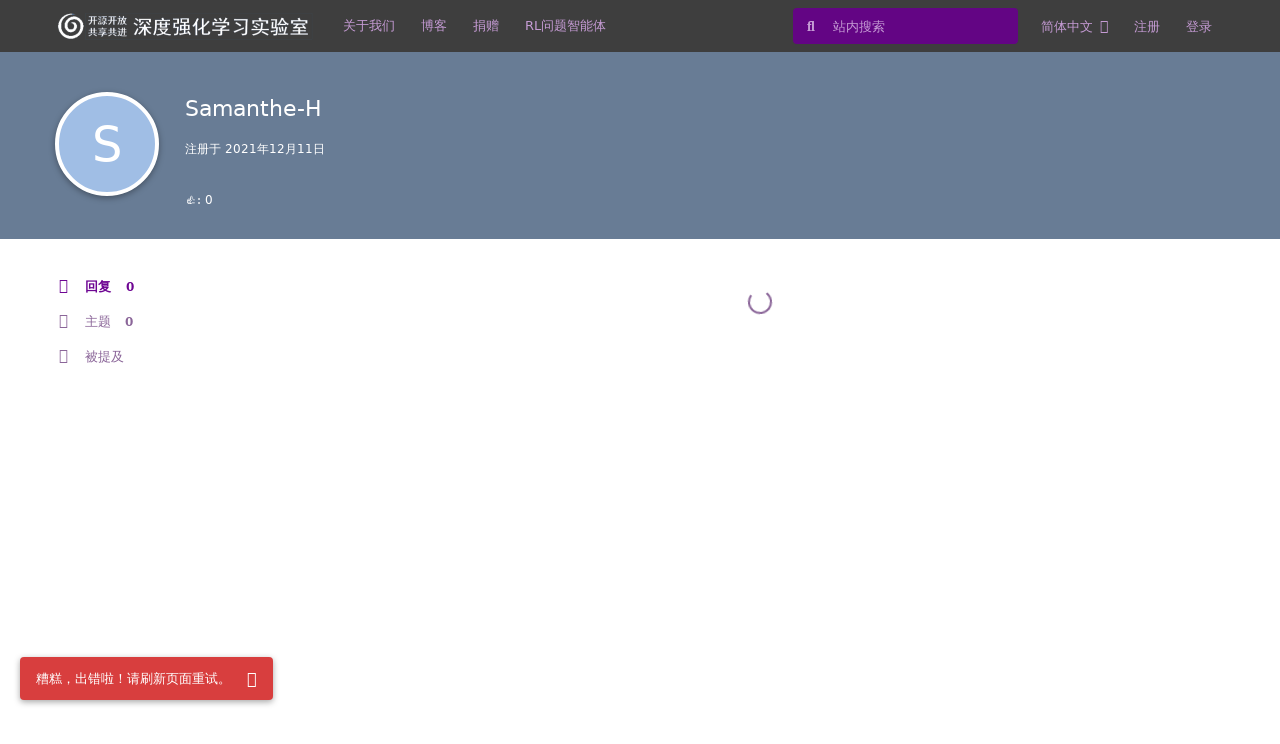

--- FILE ---
content_type: text/html; charset=utf-8
request_url: http://www.deeprlhub.com/u/Samanthe-H
body_size: 15084
content:
<!doctype html>
<html  dir="ltr"        lang="zh-Hans" >
    <head>
        <meta charset="utf-8">
        <title>Samanthe-H - 深度强化学习实验室(社区)</title>

        <link rel="stylesheet" href="https://www.deeprlhub.com/assets/forum.css?v=898ac4a9">
<link rel="canonical" href="https://www.deeprlhub.com/u/Samanthe-H">
<link rel="preload" href="https://www.deeprlhub.com/assets/forum.css?v=898ac4a9" as="style">
<link rel="preload" href="https://www.deeprlhub.com/assets/forum.js?v=e18c57d1" as="script">
<link rel="preload" href="https://www.deeprlhub.com/assets/forum-zh-Hans.js?v=a12576ff" as="script">
<link rel="preload" href="https://www.deeprlhub.com/assets/fonts/fa-solid-900.woff2" as="font" type="font/woff2" crossorigin="">
<link rel="preload" href="https://www.deeprlhub.com/assets/fonts/fa-regular-400.woff2" as="font" type="font/woff2" crossorigin="">
<meta name="viewport" content="width=device-width, initial-scale=1, maximum-scale=1, minimum-scale=1">
<meta name="description" content="Samanthe-H 的个人资料 | 0 篇主题 | 0 条回复">
<meta name="theme-color" content="#6E0693">
<meta name="application-name" content="深度强化学习实验室(社区)">
<meta name="robots" content="index, follow">
<meta name="twitter:card" content="summary">
<meta name="twitter:image" content="https://www.deeprlhub.com/assets/logo-csmgwrfu.png">
<meta name="twitter:title" content="Samanthe-H 的个人资料">
<meta name="twitter:description" content="Samanthe-H 的个人资料 | 0 篇主题 | 0 条回复">
<meta name="twitter:url" content="https://www.deeprlhub.com/u/Samanthe-H">
<meta property="og:site_name" content="深度强化学习实验室(社区)">
<meta property="og:type" content="profile">
<meta property="og:image" content="https://www.deeprlhub.com/assets/logo-csmgwrfu.png">
<meta property="profile:username" content="Samanthe-H">
<meta property="og:title" content="Samanthe-H 的个人资料">
<meta property="og:description" content="Samanthe-H 的个人资料 | 0 篇主题 | 0 条回复">
<meta property="og:url" content="https://www.deeprlhub.com/u/Samanthe-H">
<script type="application/ld+json">[{"@context":"http:\/\/schema.org","@type":"ProfilePage","publisher":{"@type":"Organization","name":"\u6df1\u5ea6\u5f3a\u5316\u5b66\u4e60\u5b9e\u9a8c\u5ba4(\u793e\u533a)","url":"https:\/\/www.deeprlhub.com","description":"\u3010DeepRLHub\u3011\u6df1\u5ea6\u5f3a\u5316\u5b66\u4e60\u5b9e\u9a8c\u5ba4\uff0c\u4e00\u4e2a\u5f00\u6e90\u5f00\u653e\u3001\u5171\u4eab\u5171\u8fdb\u7684\u5f3a\u5316\u5b66\u4e60\u793e\u533a\/\u5b66\u672f\u7ec4\u7ec7\u3001\u7ebf\u4e0a\u521b\u65b0\u5b9e\u9a8c\u5ba4","logo":"https:\/\/www.deeprlhub.com\/assets\/logo-csmgwrfu.png"},"image":"https:\/\/www.deeprlhub.com\/assets\/logo-csmgwrfu.png","name":"Samanthe-H","dateCreated":"2021-12-11T02:15:59+00:00","commentCount":0,"description":"Samanthe-H \u7684\u4e2a\u4eba\u8d44\u6599 | 0 \u7bc7\u4e3b\u9898 | 0 \u6761\u56de\u590d","url":"https:\/\/www.deeprlhub.com\/u\/Samanthe-H"},{"@context":"http:\/\/schema.org","@type":"WebSite","url":"https:\/\/www.deeprlhub.com\/","potentialAction":{"@type":"SearchAction","target":"https:\/\/www.deeprlhub.com\/?q={search_term_string}","query-input":"required name=search_term_string"}}]</script>
<script async src="https://pagead2.googlesyndication.com/pagead/js/adsbygoogle.js?client=ca-pub" crossorigin="anonymous"></script>
    </head>

    <body>
        <head>
    <meta name="baidu-site-verification" content="code-LaHbydsFKO" />
    <!-- <meta name="google-site-verification" content="rcGFZX6NXtLV_IP1w9F4WybIXlsI0arsJYqv8QGKTGA" /> -->
    <meta name="msvalidate.01" content="781B2AB15AEA667A47A3B1C9F55F63CC" />
</head>

<script>
var _hmt = _hmt || [];
(function() {
  var hm = document.createElement("script");
  hm.src = "https://hm.baidu.com/hm.js?c8832fb73aee35e6f3ca456c4e498aa8";
  var s = document.getElementsByTagName("script")[0]; 
  s.parentNode.insertBefore(hm, s);
})();
</script>

<script>
var _hmt = _hmt || [];
(function() {
  var hm = document.createElement("script");
  hm.src = "https://hm.baidu.com/hm.js?9763c8de40e6c671eb0324fe5701e769";
  var s = document.getElementsByTagName("script")[0]; 
  s.parentNode.insertBefore(hm, s);
})();
</script>


<div id="app" class="App">

    <div id="app-navigation" class="App-navigation"></div>

    <div id="drawer" class="App-drawer">

        <header id="header" class="App-header">
            <div id="header-navigation" class="Header-navigation"></div>
            <div class="container">
                <h1 class="Header-title">
                    <a href="https://www.deeprlhub.com" id="home-link">
                                                    <img src="https://www.deeprlhub.com/assets/logo-csmgwrfu.png" alt="深度强化学习实验室(社区)" class="Header-logo">
                                            </a>
                </h1>
                <div id="header-primary" class="Header-primary"></div>
                <div id="header-secondary" class="Header-secondary"></div>
            </div>
        </header>

    </div>

    <main class="App-content">
        <div id="content"></div>

        <div id="flarum-loading" style="display: none">
    正在加载...
</div>

<noscript>
    <div class="Alert">
        <div class="container">
            请使用更现代的浏览器并启用 JavaScript 以获得最佳浏览体验。
        </div>
    </div>
</noscript>

<div id="flarum-loading-error" style="display: none">
    <div class="Alert">
        <div class="container">
            加载论坛时出错，请强制刷新页面重试。
        </div>
    </div>
</div>

<noscript id="flarum-content">
    
</noscript>


        <div class="App-composer">
            <div class="container">
                <div id="composer"></div>
            </div>
        </div>
    </main>

</div>

<!DOCTYPE html>
<html lang="en">

<head>
  <meta charset="UTF-8">
  <meta http-equiv="X-UA-Compatible" content="IE=edge">
  <meta name="viewport" content="width=device-width, initial-scale=1.0">
  <title>Document</title>
</head>

<body>
  <footer id="footer" class="App-footer" chrome-app-version="2.2.0">
    <div class="ThemeBaseFooter"><svg xmlns="http://www.w3.org/2000/svg" width="1440" height="288"
        class="Asirem-footerWaves">
        <path fill-opacity="1"
          d="M0,224L18.5,186.7C36.9,149,74,75,111,58.7C147.7,43,185,85,222,112C258.5,139,295,149,332,154.7C369.2,160,406,160,443,149.3C480,139,517,117,554,101.3C590.8,85,628,75,665,96C701.5,117,738,171,775,165.3C812.3,160,849,96,886,101.3C923.1,107,960,181,997,218.7C1033.8,256,1071,256,1108,250.7C1144.6,245,1182,235,1218,202.7C1255.4,171,1292,117,1329,117.3C1366.2,117,1403,171,1422,197.3L1440,224L1440,320L1421.5,320C1403.1,320,1366,320,1329,320C1292.3,320,1255,320,1218,320C1181.5,320,1145,320,1108,320C1070.8,320,1034,320,997,320C960,320,923,320,886,320C849.2,320,812,320,775,320C738.5,320,702,320,665,320C627.7,320,591,320,554,320C516.9,320,480,320,443,320C406.2,320,369,320,332,320C295.4,320,258,320,222,320C184.6,320,148,320,111,320C73.8,320,37,320,18,320L0,320Z">
        </path>
      </svg>
      <div class="ThemeBaseFooter-container container">
        <div class="ThemeBaseFooter-upper">
          <div class="ThemeBaseFooter-about ">
            <div class="ThemeBaseFooter-logo ThemeBaseFooter-logo--large"><centering><img
                src="http://www.deeprlhub.com/assets/files/2021-12-24/1640349661-676524-wechatimg64.jpeg" alt="logo" style="width:100px"></centering></div>
          </div>
          <div class="ThemeBaseFooter-links">
            <div class="ThemeBaseFooter-linkGroup">
              <h3 class="ThemeBaseFooter-linkGroup-title">关于实验室</h6>
              <ul>
                <li class="ThemeBaseFooter-links-item"><a href="http://www.deeprlhub.com/d/11" rel="noopener">社区使用规范</a></li>
                <li class="ThemeBaseFooter-links-item"><a href="http://www.deeprlhub.com/p/1-donate" rel="noopener">捐赠/Donate</a></li>
                <li class="ThemeBaseFooter-links-item"><a href="mailto:support@neurondance.com" rel="noopener">E-mail联系我们</a></li>
                <li class="ThemeBaseFooter-links-item"> 微信公众：DeepRLHub</li>
              </ul>
            </div>
            <div class="ThemeBaseFooter-linkGroup">
              <h3 class="ThemeBaseFooter-linkGroup-title">实验室服务</h6>
              <ul>
                <li class="ThemeBaseFooter-links-item"><a href="https://github.com/neurondance" rel="noopener">开源项目: Github</a></li>
                <li class="ThemeBaseFooter-links-item"><a href="https://gitee.com/neurondance" rel="noopener">开源项目: Gitee</a></li>
                <li class="ThemeBaseFooter-links-item"><a href="https://space.bilibili.com/598613041" rel="noopener">Bilibili视频</a></li>
                <li class="ThemeBaseFooter-links-item"><a href="https://blog.csdn.net/deeprl" rel="noopener">CSDN博客</a></li>
               
              </ul>
            </div>
          </div>
        </div>
        <div class="ThemeBaseFooter-upper">
          <div class="ThemeBaseFooter-linkGroup" style="width:90%;text-align: center; border-top:0.5px solid grey; margin-top: 10px;">
            <ul>
            <li>社区规范 | <a href="mailto:nd@deeprlhub.com">违法和不良信息举报 </a></li>
            <li>本网站页面发布内容版权归发布作者和平台所有，本站仅做学术分享和学习交流使用，如有侵犯，请立即联系<a href="mailto:nd@deeprlhub.com">E-mail</a>，我们将在24小时内进行处理和解决</li>
            <!--<li>陇ICP备2020004041号-3, 公网安备62010302001424号,--> Copyright  &copy 2019-2023; 深度强化学习实验室 All Rights  Reserved ·</li>
            
            
            </ul>
          </div>
        </div>
      </div>
    </div>

  </footer>
  <style>
    body {
      margin: 0
    }


    body {
      background: #fff;
      color: #6a0e88;
      font-family: system-ui, -apple-system, BlinkMacSystemFont, "Segoe UI", Ubuntu, Cantarell, Oxygen, Roboto, Helvetica, Arial, sans-serif;
      font-size: 13px;
      line-height: 1.5;
      overflow-y: scroll
    }

    h1,
    h2,
    h3,
    h4,
    h5,
    h6 {
      line-height: 1.3
    }

    a {
      cursor: pointer;
      color: #0053b9;
      text-decoration: none
    }

    a:hover {
      text-decoration: underline
    }


    .container {
      margin-right: auto;
      margin-left: auto;
      padding-left: 15px;
      padding-right: 15px
    }

    .container:before,
    .container:after {
      content: " ";
      display: table
    }

    .container:after {
      clear: both
    }

    @media (min-width: 768px) and (max-width: 991px) {
      .container {
        width: 768px
      }
    }

    @media (min-width: 992px) and (max-width: 1199px) {
      .container {
        width: 992px
      }
    }

    @media (min-width: 1200px) {
      .container {
        width: 1200px
      }
    }

    .App-footer {
      background: #6e0693;
      color: #fff;
      padding: 40px 0;
      margin-top: 50px;
      margin-bottom:0px
    }
    .App-footer h3{
      color: #fff;
    }

    .ThemeBaseFooter-container {
      display: flex;
      flex-direction: column
    }

    .ThemeBaseFooter-container::after,
    .ThemeBaseFooter-container::before {
      display: none
    }

    .ThemeBaseFooter-upper {
      display: flex;
      justify-content: space-around;
      align-items: center
    }

    .ThemeBaseFooter-lower {
      --space: 40px;
      text-align: center;
      margin: calc(var(--space) / 2) auto 0;
      padding-top: calc(var(--space) / 2);
      border-top: 1px solid #fff;
      min-width: 60%
    }

    .ThemeBaseFooter-linkGroup-title {
      font-size: 11px;
      margin: 0 0 16px;
      color: #668099;
      text-transform: uppercase;
      opacity: 0.6
    }

    .ThemeBaseFooter-linkGroup ul {
      padding: 0 0 0 8px;
      margin: 0;
      list-style: none;
      display: flex;
      flex-direction: column;
      gap: 4px
    }

    .ThemeBaseFooter-links {
      display: flex;
      gap: 62px
    }

    .ThemeBaseFooter-links-item a {
      color: inherit
    }

    .ThemeBaseFooter-links-item a:hover {
      color: #0153b8
    }

    .ThemeBaseFooter-about {
      width: 40%;
      display: flex;
      flex-direction: column;
      justify-content: center
    }

    .ThemeBaseFooter-about--large {
      width: auto;
      align-items: center
    }

    .ThemeBaseFooter-about--large .ThemeBaseFooter-logo-description {
      text-align: center
    }

    .ThemeBaseFooter-logo-description {
      text-align: justify
    }

    .ThemeBaseFooter-logo img {
      max-height: 35px
    }

    .ThemeBaseFooter-logo--large img {
      max-height: unset
    }

    .ThemeBaseFooter-bottomLine {
      margin: 0
    }

    @media (max-width: 767px) {
      .App-footer {
        margin-top: 0
      }

      .ThemeBaseFooter-upper {
        flex-direction: column;
        gap: 16px
      }

      .ThemeBaseFooter-about {
        width: auto;
        align-items: center;
        gap: 8px
      }

      .ThemeBaseFooter-logo-description {
        text-align: center
      }

      .ThemeBaseFooter-links {
        justify-content: space-around
      }

      .ThemeBaseFooter-linkGroup ul {
        align-items: center;
        padding: 0
      }
    }


    .App-footer:empty {
      display: none
    }

    .ThemeBaseFooter {
      position: relative
    }

    .Asirem-footerWaves {
      display: none
    }

    @media (min-width: 768px) {
      .Asirem-footerWaves {
        display: block;
        position: absolute;
        top: -5.1rem;
        left: 50%;
        z-index: -1;
        transform: scaleY(.35) translateX(-50%) translateY(-21rem);
        fill: #6e0693;
        max-width: 100%
      }
    }
  </style>
</body>

</html>


        <div id="modal"></div>
        <div id="alerts"></div>

        <script>
            document.getElementById('flarum-loading').style.display = 'block';
            var flarum = {extensions: {}};
        </script>

        <script src="https://www.deeprlhub.com/assets/forum.js?v=e18c57d1"></script>
<script src="https://www.deeprlhub.com/assets/forum-zh-Hans.js?v=a12576ff"></script>

        <script>
            document.getElementById('flarum-loading').style.display = 'none';

            try {
                flarum.core.app.load({"resources":[{"type":"forums","id":"1","attributes":{"title":"\u6df1\u5ea6\u5f3a\u5316\u5b66\u4e60\u5b9e\u9a8c\u5ba4(\u793e\u533a)","description":"\u3010DeepRLHub\u3011\u6df1\u5ea6\u5f3a\u5316\u5b66\u4e60\u5b9e\u9a8c\u5ba4\uff0c\u4e00\u4e2a\u5f00\u6e90\u5f00\u653e\u3001\u5171\u4eab\u5171\u8fdb\u7684\u5f3a\u5316\u5b66\u4e60\u793e\u533a\/\u5b66\u672f\u7ec4\u7ec7\u3001\u7ebf\u4e0a\u521b\u65b0\u5b9e\u9a8c\u5ba4","showLanguageSelector":true,"baseUrl":"https:\/\/www.deeprlhub.com","basePath":"","debug":false,"apiUrl":"https:\/\/www.deeprlhub.com\/api","welcomeTitle":"","welcomeMessage":"","themePrimaryColor":"#6E0693","themeSecondaryColor":"#6E0693","logoUrl":"https:\/\/www.deeprlhub.com\/assets\/logo-csmgwrfu.png","faviconUrl":null,"headerHtml":"\u003Chead\u003E\n    \u003Cmeta name=\u0022baidu-site-verification\u0022 content=\u0022code-LaHbydsFKO\u0022 \/\u003E\n    \u003C!-- \u003Cmeta name=\u0022google-site-verification\u0022 content=\u0022rcGFZX6NXtLV_IP1w9F4WybIXlsI0arsJYqv8QGKTGA\u0022 \/\u003E --\u003E\n    \u003Cmeta name=\u0022msvalidate.01\u0022 content=\u0022781B2AB15AEA667A47A3B1C9F55F63CC\u0022 \/\u003E\n\u003C\/head\u003E\n\n\u003Cscript\u003E\nvar _hmt = _hmt || [];\n(function() {\n  var hm = document.createElement(\u0022script\u0022);\n  hm.src = \u0022https:\/\/hm.baidu.com\/hm.js?c8832fb73aee35e6f3ca456c4e498aa8\u0022;\n  var s = document.getElementsByTagName(\u0022script\u0022)[0]; \n  s.parentNode.insertBefore(hm, s);\n})();\n\u003C\/script\u003E\n\n\u003Cscript\u003E\nvar _hmt = _hmt || [];\n(function() {\n  var hm = document.createElement(\u0022script\u0022);\n  hm.src = \u0022https:\/\/hm.baidu.com\/hm.js?9763c8de40e6c671eb0324fe5701e769\u0022;\n  var s = document.getElementsByTagName(\u0022script\u0022)[0]; \n  s.parentNode.insertBefore(hm, s);\n})();\n\u003C\/script\u003E\n","footerHtml":"\u003C!DOCTYPE html\u003E\n\u003Chtml lang=\u0022en\u0022\u003E\n\n\u003Chead\u003E\n  \u003Cmeta charset=\u0022UTF-8\u0022\u003E\n  \u003Cmeta http-equiv=\u0022X-UA-Compatible\u0022 content=\u0022IE=edge\u0022\u003E\n  \u003Cmeta name=\u0022viewport\u0022 content=\u0022width=device-width, initial-scale=1.0\u0022\u003E\n  \u003Ctitle\u003EDocument\u003C\/title\u003E\n\u003C\/head\u003E\n\n\u003Cbody\u003E\n  \u003Cfooter id=\u0022footer\u0022 class=\u0022App-footer\u0022 chrome-app-version=\u00222.2.0\u0022\u003E\n    \u003Cdiv class=\u0022ThemeBaseFooter\u0022\u003E\u003Csvg xmlns=\u0022http:\/\/www.w3.org\/2000\/svg\u0022 width=\u00221440\u0022 height=\u0022288\u0022\n        class=\u0022Asirem-footerWaves\u0022\u003E\n        \u003Cpath fill-opacity=\u00221\u0022\n          d=\u0022M0,224L18.5,186.7C36.9,149,74,75,111,58.7C147.7,43,185,85,222,112C258.5,139,295,149,332,154.7C369.2,160,406,160,443,149.3C480,139,517,117,554,101.3C590.8,85,628,75,665,96C701.5,117,738,171,775,165.3C812.3,160,849,96,886,101.3C923.1,107,960,181,997,218.7C1033.8,256,1071,256,1108,250.7C1144.6,245,1182,235,1218,202.7C1255.4,171,1292,117,1329,117.3C1366.2,117,1403,171,1422,197.3L1440,224L1440,320L1421.5,320C1403.1,320,1366,320,1329,320C1292.3,320,1255,320,1218,320C1181.5,320,1145,320,1108,320C1070.8,320,1034,320,997,320C960,320,923,320,886,320C849.2,320,812,320,775,320C738.5,320,702,320,665,320C627.7,320,591,320,554,320C516.9,320,480,320,443,320C406.2,320,369,320,332,320C295.4,320,258,320,222,320C184.6,320,148,320,111,320C73.8,320,37,320,18,320L0,320Z\u0022\u003E\n        \u003C\/path\u003E\n      \u003C\/svg\u003E\n      \u003Cdiv class=\u0022ThemeBaseFooter-container container\u0022\u003E\n        \u003Cdiv class=\u0022ThemeBaseFooter-upper\u0022\u003E\n          \u003Cdiv class=\u0022ThemeBaseFooter-about \u0022\u003E\n            \u003Cdiv class=\u0022ThemeBaseFooter-logo ThemeBaseFooter-logo--large\u0022\u003E\u003Ccentering\u003E\u003Cimg\n                src=\u0022http:\/\/www.deeprlhub.com\/assets\/files\/2021-12-24\/1640349661-676524-wechatimg64.jpeg\u0022 alt=\u0022logo\u0022 style=\u0022width:100px\u0022\u003E\u003C\/centering\u003E\u003C\/div\u003E\n          \u003C\/div\u003E\n          \u003Cdiv class=\u0022ThemeBaseFooter-links\u0022\u003E\n            \u003Cdiv class=\u0022ThemeBaseFooter-linkGroup\u0022\u003E\n              \u003Ch3 class=\u0022ThemeBaseFooter-linkGroup-title\u0022\u003E\u5173\u4e8e\u5b9e\u9a8c\u5ba4\u003C\/h6\u003E\n              \u003Cul\u003E\n                \u003Cli class=\u0022ThemeBaseFooter-links-item\u0022\u003E\u003Ca href=\u0022http:\/\/www.deeprlhub.com\/d\/11\u0022 rel=\u0022noopener\u0022\u003E\u793e\u533a\u4f7f\u7528\u89c4\u8303\u003C\/a\u003E\u003C\/li\u003E\n                \u003Cli class=\u0022ThemeBaseFooter-links-item\u0022\u003E\u003Ca href=\u0022http:\/\/www.deeprlhub.com\/p\/1-donate\u0022 rel=\u0022noopener\u0022\u003E\u6350\u8d60\/Donate\u003C\/a\u003E\u003C\/li\u003E\n                \u003Cli class=\u0022ThemeBaseFooter-links-item\u0022\u003E\u003Ca href=\u0022mailto:support@neurondance.com\u0022 rel=\u0022noopener\u0022\u003EE-mail\u8054\u7cfb\u6211\u4eec\u003C\/a\u003E\u003C\/li\u003E\n                \u003Cli class=\u0022ThemeBaseFooter-links-item\u0022\u003E \u5fae\u4fe1\u516c\u4f17\uff1aDeepRLHub\u003C\/li\u003E\n              \u003C\/ul\u003E\n            \u003C\/div\u003E\n            \u003Cdiv class=\u0022ThemeBaseFooter-linkGroup\u0022\u003E\n              \u003Ch3 class=\u0022ThemeBaseFooter-linkGroup-title\u0022\u003E\u5b9e\u9a8c\u5ba4\u670d\u52a1\u003C\/h6\u003E\n              \u003Cul\u003E\n                \u003Cli class=\u0022ThemeBaseFooter-links-item\u0022\u003E\u003Ca href=\u0022https:\/\/github.com\/neurondance\u0022 rel=\u0022noopener\u0022\u003E\u5f00\u6e90\u9879\u76ee: Github\u003C\/a\u003E\u003C\/li\u003E\n                \u003Cli class=\u0022ThemeBaseFooter-links-item\u0022\u003E\u003Ca href=\u0022https:\/\/gitee.com\/neurondance\u0022 rel=\u0022noopener\u0022\u003E\u5f00\u6e90\u9879\u76ee: Gitee\u003C\/a\u003E\u003C\/li\u003E\n                \u003Cli class=\u0022ThemeBaseFooter-links-item\u0022\u003E\u003Ca href=\u0022https:\/\/space.bilibili.com\/598613041\u0022 rel=\u0022noopener\u0022\u003EBilibili\u89c6\u9891\u003C\/a\u003E\u003C\/li\u003E\n                \u003Cli class=\u0022ThemeBaseFooter-links-item\u0022\u003E\u003Ca href=\u0022https:\/\/blog.csdn.net\/deeprl\u0022 rel=\u0022noopener\u0022\u003ECSDN\u535a\u5ba2\u003C\/a\u003E\u003C\/li\u003E\n               \n              \u003C\/ul\u003E\n            \u003C\/div\u003E\n          \u003C\/div\u003E\n        \u003C\/div\u003E\n        \u003Cdiv class=\u0022ThemeBaseFooter-upper\u0022\u003E\n          \u003Cdiv class=\u0022ThemeBaseFooter-linkGroup\u0022 style=\u0022width:90%;text-align: center; border-top:0.5px solid grey; margin-top: 10px;\u0022\u003E\n            \u003Cul\u003E\n            \u003Cli\u003E\u793e\u533a\u89c4\u8303 | \u003Ca href=\u0022mailto:nd@deeprlhub.com\u0022\u003E\u8fdd\u6cd5\u548c\u4e0d\u826f\u4fe1\u606f\u4e3e\u62a5 \u003C\/a\u003E\u003C\/li\u003E\n            \u003Cli\u003E\u672c\u7f51\u7ad9\u9875\u9762\u53d1\u5e03\u5185\u5bb9\u7248\u6743\u5f52\u53d1\u5e03\u4f5c\u8005\u548c\u5e73\u53f0\u6240\u6709\uff0c\u672c\u7ad9\u4ec5\u505a\u5b66\u672f\u5206\u4eab\u548c\u5b66\u4e60\u4ea4\u6d41\u4f7f\u7528\uff0c\u5982\u6709\u4fb5\u72af\uff0c\u8bf7\u7acb\u5373\u8054\u7cfb\u003Ca href=\u0022mailto:nd@deeprlhub.com\u0022\u003EE-mail\u003C\/a\u003E\uff0c\u6211\u4eec\u5c06\u572824\u5c0f\u65f6\u5185\u8fdb\u884c\u5904\u7406\u548c\u89e3\u51b3\u003C\/li\u003E\n            \u003C!--\u003Cli\u003E\u9647ICP\u59072020004041\u53f7-3, \u516c\u7f51\u5b89\u590762010302001424\u53f7,--\u003E Copyright  \u0026copy 2019-2023; \u6df1\u5ea6\u5f3a\u5316\u5b66\u4e60\u5b9e\u9a8c\u5ba4 All Rights  Reserved \u00b7\u003C\/li\u003E\n            \n            \n            \u003C\/ul\u003E\n          \u003C\/div\u003E\n        \u003C\/div\u003E\n      \u003C\/div\u003E\n    \u003C\/div\u003E\n\n  \u003C\/footer\u003E\n  \u003Cstyle\u003E\n    body {\n      margin: 0\n    }\n\n\n    body {\n      background: #fff;\n      color: #6a0e88;\n      font-family: system-ui, -apple-system, BlinkMacSystemFont, \u0022Segoe UI\u0022, Ubuntu, Cantarell, Oxygen, Roboto, Helvetica, Arial, sans-serif;\n      font-size: 13px;\n      line-height: 1.5;\n      overflow-y: scroll\n    }\n\n    h1,\n    h2,\n    h3,\n    h4,\n    h5,\n    h6 {\n      line-height: 1.3\n    }\n\n    a {\n      cursor: pointer;\n      color: #0053b9;\n      text-decoration: none\n    }\n\n    a:hover {\n      text-decoration: underline\n    }\n\n\n    .container {\n      margin-right: auto;\n      margin-left: auto;\n      padding-left: 15px;\n      padding-right: 15px\n    }\n\n    .container:before,\n    .container:after {\n      content: \u0022 \u0022;\n      display: table\n    }\n\n    .container:after {\n      clear: both\n    }\n\n    @media (min-width: 768px) and (max-width: 991px) {\n      .container {\n        width: 768px\n      }\n    }\n\n    @media (min-width: 992px) and (max-width: 1199px) {\n      .container {\n        width: 992px\n      }\n    }\n\n    @media (min-width: 1200px) {\n      .container {\n        width: 1200px\n      }\n    }\n\n    .App-footer {\n      background: #6e0693;\n      color: #fff;\n      padding: 40px 0;\n      margin-top: 50px;\n      margin-bottom:0px\n    }\n    .App-footer h3{\n      color: #fff;\n    }\n\n    .ThemeBaseFooter-container {\n      display: flex;\n      flex-direction: column\n    }\n\n    .ThemeBaseFooter-container::after,\n    .ThemeBaseFooter-container::before {\n      display: none\n    }\n\n    .ThemeBaseFooter-upper {\n      display: flex;\n      justify-content: space-around;\n      align-items: center\n    }\n\n    .ThemeBaseFooter-lower {\n      --space: 40px;\n      text-align: center;\n      margin: calc(var(--space) \/ 2) auto 0;\n      padding-top: calc(var(--space) \/ 2);\n      border-top: 1px solid #fff;\n      min-width: 60%\n    }\n\n    .ThemeBaseFooter-linkGroup-title {\n      font-size: 11px;\n      margin: 0 0 16px;\n      color: #668099;\n      text-transform: uppercase;\n      opacity: 0.6\n    }\n\n    .ThemeBaseFooter-linkGroup ul {\n      padding: 0 0 0 8px;\n      margin: 0;\n      list-style: none;\n      display: flex;\n      flex-direction: column;\n      gap: 4px\n    }\n\n    .ThemeBaseFooter-links {\n      display: flex;\n      gap: 62px\n    }\n\n    .ThemeBaseFooter-links-item a {\n      color: inherit\n    }\n\n    .ThemeBaseFooter-links-item a:hover {\n      color: #0153b8\n    }\n\n    .ThemeBaseFooter-about {\n      width: 40%;\n      display: flex;\n      flex-direction: column;\n      justify-content: center\n    }\n\n    .ThemeBaseFooter-about--large {\n      width: auto;\n      align-items: center\n    }\n\n    .ThemeBaseFooter-about--large .ThemeBaseFooter-logo-description {\n      text-align: center\n    }\n\n    .ThemeBaseFooter-logo-description {\n      text-align: justify\n    }\n\n    .ThemeBaseFooter-logo img {\n      max-height: 35px\n    }\n\n    .ThemeBaseFooter-logo--large img {\n      max-height: unset\n    }\n\n    .ThemeBaseFooter-bottomLine {\n      margin: 0\n    }\n\n    @media (max-width: 767px) {\n      .App-footer {\n        margin-top: 0\n      }\n\n      .ThemeBaseFooter-upper {\n        flex-direction: column;\n        gap: 16px\n      }\n\n      .ThemeBaseFooter-about {\n        width: auto;\n        align-items: center;\n        gap: 8px\n      }\n\n      .ThemeBaseFooter-logo-description {\n        text-align: center\n      }\n\n      .ThemeBaseFooter-links {\n        justify-content: space-around\n      }\n\n      .ThemeBaseFooter-linkGroup ul {\n        align-items: center;\n        padding: 0\n      }\n    }\n\n\n    .App-footer:empty {\n      display: none\n    }\n\n    .ThemeBaseFooter {\n      position: relative\n    }\n\n    .Asirem-footerWaves {\n      display: none\n    }\n\n    @media (min-width: 768px) {\n      .Asirem-footerWaves {\n        display: block;\n        position: absolute;\n        top: -5.1rem;\n        left: 50%;\n        z-index: -1;\n        transform: scaleY(.35) translateX(-50%) translateY(-21rem);\n        fill: #6e0693;\n        max-width: 100%\n      }\n    }\n  \u003C\/style\u003E\n\u003C\/body\u003E\n\n\u003C\/html\u003E","allowSignUp":true,"defaultRoute":"\/all","canViewForum":true,"canStartDiscussion":false,"canSearchUsers":false,"canBypassTagCounts":false,"minPrimaryTags":"1","maxPrimaryTags":"3","minSecondaryTags":"0","maxSecondaryTags":"3","canViewFlags":false,"guidelinesUrl":null,"toggleRichTextEditorButton":true,"afrux-forum-widgets-core.config":{"instances":[{"id":"afrux-news-widget:news","extension":"afrux-news-widget","key":"news","placement":"top","position":0},{"id":"justoverclock-events-countdown:eventsCountdoen","extension":"justoverclock-events-countdown","key":"eventsCountdoen","placement":"end","position":0},{"id":"justoverclock-hot-discussions:discHot","extension":"justoverclock-hot-discussions","key":"discHot","placement":"end","position":1},{"id":"justoverclock-feautured-discussions-widget:FeauturedDiscWidget","extension":"justoverclock-feautured-discussions-widget","key":"FeauturedDiscWidget","placement":"end","position":2},{"id":"justoverclock-last-users-posts:LastPostWidget","extension":"justoverclock-last-users-posts","key":"LastPostWidget","placement":"end","position":3},{"id":"afrux-top-posters-widget:topPosters","extension":"afrux-top-posters-widget","key":"topPosters","placement":"end","position":4},{"id":"justoverclock-youtube-video-feed:YtFeed","extension":"justoverclock-youtube-video-feed","key":"YtFeed","placement":"bottom","position":0}]},"afrux-forum-widgets-core.preferDataWithInitialLoad":true,"blogTags":["5"],"blogRedirectsEnabled":"discussions_only","blogCommentsEnabled":"1","blogHideTags":"1","blogDefaultImage":"blog-default-dkkssh2j.png","canWriteBlogPosts":false,"blogCategoryHierarchy":"0","blogAddSidebarNav":"1","canApproveBlogPosts":false,"blogFeaturedCount":"3","nodp.time_limit":"1440","sycho-profile-cover.max_size":"4096","embedVideoCreate":false,"embedVideoDash":true,"embedVideoFlv":true,"embedVideoHls":true,"embedVideoShaka":true,"embedVideoWebTorrent":true,"embedVideoAirplay":false,"embedVideoHotkey":true,"embedVideoQualitySwitching":true,"embedVideoTheme":"","embedVideoLogo":"","embedVideoLang":"zh-cn","toggleFilter":"1","abbrNumber":"1","showViewList":"1","showFooterViewList":"1","justoverclock-last-users-posts.postLimitNumber":"2","justoverclock-last-users-posts.CharLength":"20","justoverclock-hot-discussions.discLimit":"6","TitleSlide1":"\u5f00\u6e90\u5f00\u653e\u3001\u5171\u4eab\u5171\u8fdb","TextSlide1":"\u4e00\u4e2a\u7ebf\u4e0a\u6df1\u5ea6\u5f3a\u5316\u5b66\u4e60\u793e\u533a\uff0c\u81f4\u529b\u4e8e\u5206\u4eab\u3001\u4ea4\u6d41\u6df1\u5ea6\u5f3a\u5316\u5b66\u4e60\u524d\u6cbf\u6280\u672f\uff0c\u63a8\u52a8\u6df1\u5ea6\u5f3a\u5316\u5b66\u4e60\u6280\u672f\u4e0e\u5e94\u7528\u843d\u5730\u7684\u5b66\u672f\u7ec4\u7ec7","BtnSlide1":"\u4e86\u89e3\u5b9e\u9a8c\u5ba4\/\u793e\u533a","LinkOne":"http:\/\/deeprlhub.com\/about.html","ImageOne":"https:\/\/gimg2.baidu.com\/image_search\/src=http%3A%2F%2Fc-ssl.duitang.com%2Fuploads%2Fitem%2F201909%2F06%2F20190906174846_ZNUns.jpeg\u0026refer=http%3A%2F%2Fc-ssl.duitang.com\u0026app=2002\u0026size=f9999,10000\u0026q=a80\u0026n=0\u0026g=0n\u0026fmt=auto?sec=1688023725\u0026t=3647524ae767852656f814dd80c50b82","TitleSlide2":"Tron1\u53cc\u8db3\u673a\u5668\u4eba+RL=\u5177\u8eab\u667a\u80fd","TextSlide2":"Tron1 \u53cc\u8db3\u673a\u5668\u4eba\u652f\u6301\u4f7f\u7528 Python \u8fdb\u884c\u5168\u6d41\u7a0b\u5f00\u53d1\uff0c\u652f\u6301 Sim2Real \u4e00\u952e\u90e8\u7f72\uff0c\u5b98\u65b9\u79f0\u5c06\u66f4\u6613\u4e8e\u5728\u771f\u673a\u8fdb\u884c\u7b97\u6cd5\u9a8c\u8bc1\u3002 \u540c\u65f6\uff0cTRON 1 \u914d\u5907\u4e86\u4e8c\u6b21\u5f00\u53d1\u6307\u5357\u53ca\u4ee3\u7801\u793a\u4f8b\uff0c\u652f\u6301 Isaac\u3001Mujoco\u3001Gazebo \u7b49\u4e3b\u6d41\u4eff\u771f\u5e73\u53f0\u3002 \u5916\u8bbe\u63a5\u53e3\u65b9\u9762\uff0c\u5176\u53ef\u9009\u591a\u6837\u5316\u7684\u6269\u5c55\u914d\u4ef6\uff0c\u5982\u96f7\u8fbe\u3001\u673a\u68b0\u81c2\u3001\u76f8\u673a\u548c\u53cc\u5149\u4e91\u53f0\u7b49\u3002","BtnSlide2":"\u8bad\u7ec3\u6a21\u578b\u3001\u90e8\u7f72\u6a21\u578b","LinkTwo":"https:\/\/www.deeprlhub.com\/t\/limx","ImageTwo":"https:\/\/www.deeprlhub.com\/assets\/files\/2025-04-22\/1745322113-185480-20250422194032.jpg","TitleSlide3":"Nature\u5c01\u9762\uff1aDeepMind\u63a8\u51faAlphaTensor\uff0c\u7528AI\u53d1\u73b0\u77e9\u9635\u4e58\u6cd5\u7b97\u6cd5","TextSlide3":"DeepMind\u6b64\u524d\u66fe\u7ecf\u5904\u7406\u8fc7\u5176\u4ed6\u975e\u5e38\u590d\u6742\u7684\u641c\u7d22\u9886\u57df\uff0c\u6bd4\u5982\u68cb\u7c7b\u6e38\u620f\u56f4\u68cb\u3002\u7528\u6765\u638c\u63e1\u56f4\u68cb\u7684\u4eba\u5de5\u667a\u80fd\u7cfb\u7edfAlphaGo\u548cAlphaZero\u4f7f\u7528\u6df1\u5ea6\u5f3a\u5316\u7cfb\u7edf\u8fdb\u884c\u5b66\u4e60\uff0c\u8fd9\u79cd\u5b66\u4e60\u65b9\u6cd5\u5df2\u88ab\u8bc1\u660e\u5728\u89e3\u51b3\u65e0\u6cd5\u901a\u8fc7\u66b4\u529b\u641c\u7d22\u65b9\u6cd5\u89e3\u51b3\u7684\u95ee\u9898\u65b9\u9762\u7279\u522b\u51fa\u8272\u3002  \u4f46\u4e3a\u4e86\u80fd\u591f\u5c06\u6df1\u5ea6\u5f3a\u5316\u5b66\u4e60\u5e94\u7528\u5230\u77e9\u9635\u5206\u89e3\u4e2d\uff0c\u7814\u7a76\u4eba\u5458\u5fc5\u987b\u4ee5\u4e00\u79cd\u53ef\u4ee5\u7528AlphaZero\u6a21\u578b\u89e3\u51b3\u7684\u65b9\u5f0f\u6765\u8868\u8ff0\u95ee\u9898\u3002\u56e0\u6b64\uff0c\u4ed6\u4eec\u5fc5\u987b\u5bf9AlphaZero\u8fdb\u884c\u4fee\u6539\uff0c\u4ee5\u4fbf\u5b83\u80fd\u591f\u627e\u5230\u6700\u4f73\u7684\u77e9\u9635\u4e58\u6cd5\u7b97\u6cd5\u3002\u5728\u8fd9\u91cc\uff0c\u62bd\u8c61\u548c\u7c7b\u6bd4\u7684\u529b\u91cf\u5f97\u5230\u4e86\u5145\u5206\u7684\u5c55\u793a\u3002","BtnSlide3":"\u67e5\u770b\u8be6\u7ec6\u6280\u672f","LinkThree":"https:\/\/www.nature.com\/articles\/s41586-022-05172-4","ImageThree":"http:\/\/www.deeprlhub.com\/assets\/files\/2022-11-28\/1669601051-699545-12121212.png","TransitionTime":"8","justoverclock-feautured-discussions-widget.feautLimit":"4","countdownEndTime":"Nov 16 2025","event_title":"CVPR 2026\u6295\u7a3f\u8fd8\u5269","fontawesome_events_icon":"fas fa-bullhorn","home_page":"\/","discussions_icon":null,"tags_icon":null,"composer_icon":null,"settings_icon":null,"notifications_icon":null,"ianm-level-ranks.pointsText":"RL","canRequestUsername":false,"canRequestNickname":false,"fof-user-bio.maxLength":300,"fof-upload.canUpload":false,"fof-upload.canDownload":false,"fof-upload.composerButtonVisiblity":"both","fof-socialprofile.allow_external_favicons":true,"fof-share-social.networks":[],"fof-oauth":[null,null,{"name":"github","icon":"fab fa-github"},null,null,null,null],"fof-gamification.topimage1Url":"\/assets\/topimage-gqtfiesg.png","fof-gamification.topimage2Url":"\/assets\/topimage-qxp8vh0v.png","fof-gamification.topimage3Url":"\/assets\/topimage-tromvtso.png","fof-gamification-op-votes-only":false,"canSaveDrafts":false,"canScheduleDrafts":false,"drafts.enableScheduledDrafts":true,"canSelectBestAnswerOwnPost":false,"useAlternativeBestAnswerUi":false,"showBestAnswerFilterUi":true,"pusherKey":null,"pusherCluster":null,"allowUsernameMentionFormat":true,"passwordless.passwordlessLoginByDefault":false,"passwordless.hideSignUpPassword":false,"clarkwinkelmann-group-list.showSideNavLink":true,"clarkwinkelmann-group-list.showAvatarBadges":true,"clarkwinkelmann-group-list.showOnlineStatus":true,"clarkwinkelmannAuthorChangeCanEditUser":false,"clarkwinkelmannAuthorChangeCanEditDate":false,"askvortsov-checklist.cross_out_completed_items":true,"antoinefr-money.moneyname":"[money]\u79ef\u5206","antoinefr-money.noshowzero":"0","afrux-top-posters-widget.topPosterCounts":{"3323":"1"},"afrux-news-widget.lines":["\u3010\u003Ca href=\u0022https:\/\/f62zse.smartapps.baidu.com\/\u0022\u003ERLHub\u95ee\u7b54\u667a\u80fd\u4f53\uff0c\u4e00\u952e\u83b7\u53d6\u4f60\u7684\u95ee\u9898\u7b54\u6848\u003C\/a\u003E\u3011"]},"relationships":{"groups":{"data":[{"type":"groups","id":"2"},{"type":"groups","id":"3"}]},"tags":{"data":[{"type":"tags","id":"2"},{"type":"tags","id":"3"},{"type":"tags","id":"4"},{"type":"tags","id":"5"},{"type":"tags","id":"6"},{"type":"tags","id":"7"},{"type":"tags","id":"8"},{"type":"tags","id":"9"},{"type":"tags","id":"12"},{"type":"tags","id":"13"},{"type":"tags","id":"14"},{"type":"tags","id":"15"},{"type":"tags","id":"24"},{"type":"tags","id":"25"},{"type":"tags","id":"32"},{"type":"tags","id":"34"},{"type":"tags","id":"36"},{"type":"tags","id":"38"},{"type":"tags","id":"43"},{"type":"tags","id":"46"},{"type":"tags","id":"52"},{"type":"tags","id":"54"},{"type":"tags","id":"57"},{"type":"tags","id":"61"},{"type":"tags","id":"62"},{"type":"tags","id":"64"},{"type":"tags","id":"65"},{"type":"tags","id":"67"}]},"links":{"data":[{"type":"links","id":"5"},{"type":"links","id":"6"},{"type":"links","id":"8"},{"type":"links","id":"9"}]},"ranks":{"data":[]},"topPosters":{"data":[{"type":"users","id":"3323"}]}}},{"type":"groups","id":"2","attributes":{"nameSingular":"\u6e38\u5ba2","namePlural":"\u6e38\u5ba2","color":null,"icon":null,"isHidden":0}},{"type":"groups","id":"3","attributes":{"nameSingular":"\u6ce8\u518c\u7528\u6237","namePlural":"\u6ce8\u518c\u7528\u6237","color":null,"icon":null,"isHidden":0}},{"type":"tags","id":"2","attributes":{"name":"AI\u9876\u4f1a\/\u8bba\u6587","description":"\u5305\u542b\u4eba\u5de5\u667a\u80fd\u9876\u4f1a\u8bba\u6587\u5206\u4eab\u3001\u8bba\u6587\u8ba8\u8bba\u7b49","slug":"topconference","color":"#BF3EFF","backgroundUrl":null,"backgroundMode":null,"icon":"fas fa-book-open","discussionCount":62,"position":13,"defaultSort":null,"isChild":false,"isHidden":false,"lastPostedAt":"2025-08-05T02:00:38+00:00","canStartDiscussion":false,"canAddToDiscussion":false,"subscription":null,"isBlog":false,"isQnA":false,"reminders":false}},{"type":"tags","id":"3","attributes":{"name":"Lab\u516c\u544a","description":"\u53d1\u5e03\u6df1\u5ea6\u5f3a\u5316\u5b66\u4e60\u5b9e\u9a8c\u5ba4\u76f8\u5173\u5185\u5bb9","slug":"lab-inform","color":"#ED777E","backgroundUrl":null,"backgroundMode":null,"icon":"fas fa-bell","discussionCount":7,"position":0,"defaultSort":null,"isChild":false,"isHidden":false,"lastPostedAt":"2025-05-06T09:36:44+00:00","canStartDiscussion":false,"canAddToDiscussion":false,"subscription":null,"isBlog":false,"isQnA":false,"reminders":false}},{"type":"tags","id":"4","attributes":{"name":"\u95ee\u9898\u6c42\u52a9","description":"\u5bf9\u7591\u96be\u95ee\u9898\u7684\u6c42\u52a9","slug":"question","color":"#32CD32","backgroundUrl":null,"backgroundMode":null,"icon":"fas fa-comments","discussionCount":274,"position":4,"defaultSort":null,"isChild":false,"isHidden":false,"lastPostedAt":"2026-01-11T09:25:48+00:00","canStartDiscussion":false,"canAddToDiscussion":false,"subscription":null,"isBlog":false,"isQnA":false,"reminders":false}},{"type":"tags","id":"5","attributes":{"name":"\u4e13\u9898\u535a\u5ba2","description":"","slug":"blog","color":"#9B23B9","backgroundUrl":null,"backgroundMode":null,"icon":"fas fa-blog","discussionCount":56,"position":3,"defaultSort":null,"isChild":false,"isHidden":false,"lastPostedAt":"2025-12-02T07:34:22+00:00","canStartDiscussion":false,"canAddToDiscussion":false,"subscription":null,"isBlog":true,"isQnA":false,"reminders":false}},{"type":"tags","id":"6","attributes":{"name":"\u5f00\u6e90\u5de5\u5177","description":"","slug":"opensource","color":"#62A0CF","backgroundUrl":null,"backgroundMode":null,"icon":"fas fa-tools","discussionCount":17,"position":19,"defaultSort":null,"isChild":false,"isHidden":false,"lastPostedAt":"2024-06-19T00:45:42+00:00","canStartDiscussion":false,"canAddToDiscussion":false,"subscription":null,"isBlog":false,"isQnA":false,"reminders":false}},{"type":"tags","id":"7","attributes":{"name":"RL\u8d44\u6e90","description":"","slug":"rl","color":"#CC3399","backgroundUrl":null,"backgroundMode":null,"icon":"fas fa-database","discussionCount":12,"position":25,"defaultSort":null,"isChild":false,"isHidden":false,"lastPostedAt":"2025-03-23T17:44:13+00:00","canStartDiscussion":false,"canAddToDiscussion":false,"subscription":null,"isBlog":false,"isQnA":false,"reminders":false}},{"type":"tags","id":"8","attributes":{"name":"RL\u7b97\u6cd5\u8be6\u89e3","description":"","slug":"algorithm","color":"#229900","backgroundUrl":null,"backgroundMode":null,"icon":"fas fa-infinity","discussionCount":21,"position":15,"defaultSort":null,"isChild":false,"isHidden":false,"lastPostedAt":"2025-03-17T08:14:02+00:00","canStartDiscussion":false,"canAddToDiscussion":false,"subscription":null,"isBlog":false,"isQnA":false,"reminders":false}},{"type":"tags","id":"9","attributes":{"name":"\u9886\u57df\u7ec6\u5206","description":"","slug":"field","color":"#CD6A00","backgroundUrl":null,"backgroundMode":null,"icon":"fas fa-sign-in-alt","discussionCount":20,"position":5,"defaultSort":null,"isChild":false,"isHidden":false,"lastPostedAt":"2024-06-25T00:18:59+00:00","canStartDiscussion":false,"canAddToDiscussion":false,"subscription":null,"isBlog":false,"isQnA":false,"reminders":false}},{"type":"tags","id":"12","attributes":{"name":"\u7f51\u7edc\u516c\u5f00\u8bfe","description":"\u4e3b\u8981\u6d89\u53ca\u6df1\u5ea6\u5f3a\u5316\u5b66\u4e60\u9886\u57df\u7684\u77e5\u540d\u516c\u5f00\u8bfe","slug":"courses","color":"#1A34EE","backgroundUrl":null,"backgroundMode":null,"icon":"fas fa-school","discussionCount":14,"position":14,"defaultSort":null,"isChild":false,"isHidden":false,"lastPostedAt":"2025-10-15T02:56:20+00:00","canStartDiscussion":false,"canAddToDiscussion":false,"subscription":null,"isBlog":false,"isQnA":false,"reminders":false}},{"type":"tags","id":"13","attributes":{"name":"\u4e66\u7c4d\u7814\u8bfb","description":"","slug":"bookreading","color":"#39BA2D","backgroundUrl":null,"backgroundMode":null,"icon":"fas fa-book-open","discussionCount":4,"position":17,"defaultSort":null,"isChild":false,"isHidden":false,"lastPostedAt":"2025-12-02T07:39:07+00:00","canStartDiscussion":false,"canAddToDiscussion":false,"subscription":null,"isBlog":false,"isQnA":false,"reminders":false}},{"type":"tags","id":"14","attributes":{"name":"\u9876\u5c16\u5b9e\u9a8c\u5ba4","description":"","slug":"lab","color":"#228B22","backgroundUrl":null,"backgroundMode":null,"icon":"fas fa-industry","discussionCount":2,"position":21,"defaultSort":null,"isChild":false,"isHidden":false,"lastPostedAt":"2024-08-01T03:20:15+00:00","canStartDiscussion":false,"canAddToDiscussion":false,"subscription":null,"isBlog":false,"isQnA":false,"reminders":false}},{"type":"tags","id":"15","attributes":{"name":"\u62db\u751f\/\u5b9e\u4e60\/\u793e\u62db","description":"\u4e3b\u8981\u5206\u4eab\u56fd\u5185\u5916\u4e92\u8054\u7f51\u5927\u5382\u3001\u9ad8\u6821\u4ee5\u53ca\u7814\u7a76\u673a\u6784\u6b27\u5173\u4e8e\u5f3a\u5316\u5b66\u4e60\u9886\u57df\u7684\u5b9e\u4e60\u751f\u3001\u5e94\u5c4a\u751f\u3001\u7b97\u6cd5\u4e13\u5bb6\u7684\u627e\u5e73\u4fe1\u606f","slug":"works","color":"#DD11AA","backgroundUrl":null,"backgroundMode":null,"icon":"fas fa-compass","discussionCount":55,"position":22,"defaultSort":null,"isChild":false,"isHidden":false,"lastPostedAt":"2025-12-10T03:50:39+00:00","canStartDiscussion":false,"canAddToDiscussion":false,"subscription":null,"isBlog":false,"isQnA":false,"reminders":false}},{"type":"tags","id":"24","attributes":{"name":"\u524d\u6cbf\u62a5\u9053","description":"","slug":"news","color":"#DF008B","backgroundUrl":null,"backgroundMode":null,"icon":"fas fa-wifi","discussionCount":43,"position":2,"defaultSort":null,"isChild":false,"isHidden":false,"lastPostedAt":"2025-08-05T02:00:38+00:00","canStartDiscussion":false,"canAddToDiscussion":false,"subscription":null,"isBlog":false,"isQnA":false,"reminders":false}},{"type":"tags","id":"25","attributes":{"name":"\u5f00\u6e90FinRL","description":"\u6df1\u5ea6\u5f3a\u5316\u5b66\u4e60\u5728\u91d1\u878d\u5e94\u7528\u3001\u91cf\u5316\u4ea4\u6613\u4e2d\u7684\u5e94\u7528\u548c\u5b9e\u8df5","slug":"finrl","color":"#2980b9","backgroundUrl":null,"backgroundMode":null,"icon":"fas fa-chart-line","discussionCount":21,"position":20,"defaultSort":null,"isChild":false,"isHidden":false,"lastPostedAt":"2023-01-02T06:44:34+00:00","canStartDiscussion":false,"canAddToDiscussion":false,"subscription":null,"isBlog":false,"isQnA":false,"reminders":false}},{"type":"tags","id":"32","attributes":{"name":"RL\u7814\u8ba8\u4f1a","description":"","slug":"workshop","color":"#D23","backgroundUrl":null,"backgroundMode":null,"icon":"fas fa-paper-plane","discussionCount":12,"position":16,"defaultSort":null,"isChild":false,"isHidden":false,"lastPostedAt":"2023-07-15T15:06:52+00:00","canStartDiscussion":false,"canAddToDiscussion":false,"subscription":null,"isBlog":false,"isQnA":false,"reminders":false}},{"type":"tags","id":"34","attributes":{"name":"\u7ecf\u9a8c\u5206\u4eab","description":"\u4e3b\u8981\u5206\u4eab\u4e00\u4e9b\u5f3a\u5316\u5b66\u4e60\u65b9\u9762\u7684\u7ecf\u9a8c\u3001\u5fc3\u5f97\u7b49\u5185\u5bb9\u5f04","slug":"share","color":"#D2691E","backgroundUrl":null,"backgroundMode":null,"icon":"fas fa-recycle","discussionCount":12,"position":26,"defaultSort":null,"isChild":false,"isHidden":false,"lastPostedAt":"2025-04-16T12:13:23+00:00","canStartDiscussion":false,"canAddToDiscussion":false,"subscription":null,"isBlog":false,"isQnA":false,"reminders":false}},{"type":"tags","id":"36","attributes":{"name":"\u8bba\u6587+\u4ee3\u7801\u590d\u73b0","description":"\u6700\u65b0\u6700\u524d\u6cbf\u8bba\u6587","slug":"Fronitor","color":"#2F2DDD","backgroundUrl":null,"backgroundMode":null,"icon":"fas fa-code","discussionCount":19,"position":11,"defaultSort":null,"isChild":false,"isHidden":false,"lastPostedAt":"2025-01-08T06:32:56+00:00","canStartDiscussion":false,"canAddToDiscussion":false,"subscription":null,"isBlog":false,"isQnA":false,"reminders":false}},{"type":"tags","id":"38","attributes":{"name":"\u5404\u7c7b\u7ade\u8d5b","description":"","slug":"competition","color":"#1E90FF","backgroundUrl":null,"backgroundMode":null,"icon":"fas fa-award","discussionCount":6,"position":6,"defaultSort":null,"isChild":false,"isHidden":false,"lastPostedAt":"2024-07-13T14:50:57+00:00","canStartDiscussion":false,"canAddToDiscussion":false,"subscription":null,"isBlog":false,"isQnA":false,"reminders":false}},{"type":"tags","id":"43","attributes":{"name":"\u5408\u4f5c\u8d5e\u52a9","description":"","slug":"cooperation","color":"#3B5FF0","backgroundUrl":null,"backgroundMode":null,"icon":"fas fa-handshake","discussionCount":4,"position":27,"defaultSort":null,"isChild":false,"isHidden":false,"lastPostedAt":"2025-06-13T09:05:35+00:00","canStartDiscussion":false,"canAddToDiscussion":false,"subscription":null,"isBlog":false,"isQnA":false,"reminders":false}},{"type":"tags","id":"46","attributes":{"name":"\u843d\u5730\u5e94\u7528","description":"\u5206\u4eab\u6df1\u5ea6\u5f3a\u5316\u5b66\u4e60\u5728\u4f01\u4e1a\u754c\u7684\u5b9e\u9645\u5e94\u7528","slug":"application","color":"#DC143C","backgroundUrl":null,"backgroundMode":null,"icon":"fas fa-rocket","discussionCount":9,"position":24,"defaultSort":null,"isChild":false,"isHidden":false,"lastPostedAt":"2024-08-01T07:22:53+00:00","canStartDiscussion":false,"canAddToDiscussion":false,"subscription":null,"isBlog":false,"isQnA":false,"reminders":false}},{"type":"tags","id":"52","attributes":{"name":"\u5706\u684c\u8ba8\u8bba","description":"","slug":"opendiss","color":"#263D22","backgroundUrl":null,"backgroundMode":null,"icon":"fas fa-futbol","discussionCount":17,"position":9,"defaultSort":null,"isChild":false,"isHidden":false,"lastPostedAt":"2025-03-10T06:20:49+00:00","canStartDiscussion":false,"canAddToDiscussion":false,"subscription":null,"isBlog":false,"isQnA":false,"reminders":false}},{"type":"tags","id":"54","attributes":{"name":"\u603b\u7ed3\u62a5\u544a\/\u65b0\u8d44\u8baf","description":"\u4e3b\u8981\u603b\u7ed3\u5f3a\u5316\u5b66\u4e60\u9886\u57df\u76f8\u5173\u62a5\u544a","slug":"baogao","color":"#0000FF","backgroundUrl":null,"backgroundMode":null,"icon":"fas fa-tv","discussionCount":4,"position":8,"defaultSort":null,"isChild":false,"isHidden":false,"lastPostedAt":"2025-05-09T02:46:06+00:00","canStartDiscussion":false,"canAddToDiscussion":false,"subscription":null,"isBlog":false,"isQnA":false,"reminders":false}},{"type":"tags","id":"57","attributes":{"name":"\u79bb\u7ebf\u5f3a\u5316\u5b66\u4e60","description":"\u79bb\u7ebf\u5f3a\u5316\u5b66\u4e60","slug":"offlinerl","color":"#FF0234","backgroundUrl":null,"backgroundMode":null,"icon":"fas fa-chevron-circle-up","discussionCount":10,"position":18,"defaultSort":null,"isChild":false,"isHidden":false,"lastPostedAt":"2023-01-29T04:53:42+00:00","canStartDiscussion":false,"canAddToDiscussion":false,"subscription":null,"isBlog":false,"isQnA":false,"reminders":false}},{"type":"tags","id":"61","attributes":{"name":"\u5b9e\u9a8c\u5ba4\u6d3b\u52a8","description":"\u6d89\u53ca\u5b9e\u9a8c\u5ba4\u7ec4\u7ec7\u7684\u76f8\u5173\u6d3b\u52a8\u516c\u544a\u7b49","slug":"organ","color":"#23AA45","backgroundUrl":null,"backgroundMode":null,"icon":"fas fa-at","discussionCount":1,"position":1,"defaultSort":null,"isChild":false,"isHidden":false,"lastPostedAt":"2023-09-25T09:55:57+00:00","canStartDiscussion":false,"canAddToDiscussion":false,"subscription":null,"isBlog":false,"isQnA":false,"reminders":false}},{"type":"tags","id":"62","attributes":{"name":"REVIVE\u4e13\u533a","description":"\u5173\u4e8eREVIVE\u7684\u4f7f\u7528\uff08\u4ecb\u7ecd\uff09\u3001\u7528\u6237bug\u53cd\u9988\u3001\u65b0\u529f\u80fd\u9700\u6c42\u63d0\u4ea4\u3001\u95ee\u9898\u8ba8\u8bba\u7b49","slug":"revive","color":"#3468BB","backgroundUrl":null,"backgroundMode":null,"icon":"","discussionCount":3,"position":23,"defaultSort":null,"isChild":false,"isHidden":false,"lastPostedAt":"2023-02-16T11:13:51+00:00","canStartDiscussion":false,"canAddToDiscussion":false,"subscription":null,"isBlog":false,"isQnA":false,"reminders":false}},{"type":"tags","id":"64","attributes":{"name":"ChatPaper\u8bfb\u8bba\u6587","description":"","slug":"chatpaper","color":"#8B0000","backgroundUrl":null,"backgroundMode":null,"icon":"","discussionCount":17,"position":12,"defaultSort":null,"isChild":false,"isHidden":false,"lastPostedAt":"2023-06-01T03:53:38+00:00","canStartDiscussion":false,"canAddToDiscussion":false,"subscription":null,"isBlog":false,"isQnA":false,"reminders":false}},{"type":"tags","id":"65","attributes":{"name":"\u5927\u6a21\u578b(LLM)","description":"","slug":"llm","color":"#e35","backgroundUrl":null,"backgroundMode":null,"icon":"","discussionCount":2,"position":10,"defaultSort":null,"isChild":false,"isHidden":false,"lastPostedAt":"2025-04-23T06:54:02+00:00","canStartDiscussion":false,"canAddToDiscussion":false,"subscription":null,"isBlog":false,"isQnA":false,"reminders":false}},{"type":"tags","id":"67","attributes":{"name":"\u5177\u8eab\u667a\u80fd","description":"\u5206\u4eab\u5f3a\u5316\u5b66\u4e60\u5728\u5177\u8eab\u667a\u80fd\u4e2d\u7684\u76f8\u5173\u7814\u7a76\u5185\u5bb9","slug":"eai","color":"#A36A34","backgroundUrl":null,"backgroundMode":null,"icon":"","discussionCount":3,"position":7,"defaultSort":null,"isChild":false,"isHidden":false,"lastPostedAt":"2025-04-17T12:35:49+00:00","canStartDiscussion":false,"canAddToDiscussion":false,"subscription":null,"isBlog":false,"isQnA":false,"reminders":false}},{"type":"links","id":"5","attributes":{"id":5,"title":"\u535a\u5ba2","icon":"","url":"http:\/\/www.deeprlhub.com\/blog","position":1,"isInternal":false,"isNewtab":true,"isChild":false,"visibility":"everyone"}},{"type":"links","id":"6","attributes":{"id":6,"title":"\u6350\u8d60","icon":"","url":"http:\/\/www.deeprlhub.com\/p\/1-donate","position":2,"isInternal":false,"isNewtab":true,"isChild":false,"visibility":"everyone"}},{"type":"links","id":"8","attributes":{"id":8,"title":"\u5173\u4e8e\u6211\u4eec","icon":"","url":"http:\/\/www.deeprlhub.com\/about.html","position":0,"isInternal":false,"isNewtab":true,"isChild":false,"visibility":"everyone"}},{"type":"links","id":"9","attributes":{"id":9,"title":"RL\u95ee\u9898\u667a\u80fd\u4f53","icon":"","url":"https:\/\/f62zse.smartapps.baidu.com\/","position":3,"isInternal":false,"isNewtab":true,"isChild":false,"visibility":"everyone"}},{"type":"users","id":"3323","attributes":{"username":"alisa0943","displayName":"alisa0943","avatarUrl":null,"slug":"alisa0943","joinTime":"2026-01-11T09:20:19+00:00","discussionCount":1,"commentCount":1,"canEdit":false,"canEditCredentials":false,"canEditGroups":false,"canDelete":false,"lastSeenAt":"2026-01-12T11:54:28+00:00","canSuspend":false,"cover":null,"cover_thumbnail":null,"canSetProfileCover":false,"followed":false,"canBeFollowed":true,"usernameHistory":null,"bio":null,"canViewBio":true,"canEditBio":false,"fof-upload-uploadCountCurrent":3,"fof-upload-uploadCountAll":3,"canViewSocialProfile":true,"socialButtons":null,"canEditSocialProfile":false,"canViewRankingPage":true,"points":0,"money":1,"canEditMoney":false}}],"session":{"userId":0,"csrfToken":"qfBdNhscz3lR2tdlGe3LOKlqigG0nZ1eqwrb1oNn"},"locales":{"zh-Hans":"\u7b80\u4f53\u4e2d\u6587","en":"English"},"locale":"zh-Hans","fof-follow-tags.following_page_default":"","fof-socialprofile.test":null,"fof-oauth.only_icons":"1","fof-gamification.iconName":null,"fof-gamification.pointsPlaceholder":null,"fof-gamification.showVotesOnDiscussionPage":"1","fof-gamification.rankAmt":null,"fof-gamification.customRankingImages":"0","fof-gamification.useAlternateLayout":"0","fof-gamification.upVotesOnly":"0","fof-gamification.iconNameAlt":null,"fof-gamification.altPostVotingUi":"0","davwheat-ads.ad-code.between_posts":"","davwheat-ads.ad-code.discussion_header":"","davwheat-ads.ad-code.discussion_sidebar":"\u003Chtml\u003E\n \u003Chead\u003E\u003C\/head\u003E\n \u003Cbody\u003E\n  \u003Ch2 style=\u0022color:#008B00\u0022\u003E\u5b9e\u9a8c\u5ba4\u516c\u4f17\u53f7\u003C\/h2\u003E\n  \u003Cimg src=\u0022http:\/\/www.deeprlhub.com\/assets\/files\/2021-12-24\/1640349661-676524-wechatimg64.jpeg\u0022 height=\u0022120px\u0022 \/\u003E\n \u003Ch2 style=\u0022color:#998B00\u0022\u003ERL\u7ecf\u5178\u73af\u5883\u003C\/h2\u003E\n  \u003Ca href=\u0022http:\/\/gym.openai.com\/\u0022 target=\u0022_blank\u0022\u003E#Open Gym\u003C\/a\u003E\u003Cbr\/\u003E\n  \u003Ca href=\u0022https:\/\/www.pettingzoo.ml\/\u0022 target=\u0022_blank\u0022\u003E#PettingZoo(MARL)\u003C\/a\u003E  \u003Cbr\/\u003E\n  \u003Ca href=\u0022http:\/\/opendilab.org\/#\/\u0022 target=\u0022_blank\u0022\u003E#OpenDILab\u003C\/a\u003E  \u003Cbr\/\u003E\n  \u003Ca href=\u0022https:\/\/spinningup.openai.com\/en\/latest\/index.html\u0022 target=\u0022_blank\u0022\u003E#OpenAI-SpinningUp\u003C\/a\u003E\u003Cbr\/\u003E\n  \u003Ca href=\u0022https:\/\/github.com\/DLR-RM\/stable-baselines3\u0022 target=\u0022_blank\u0022\u003E#Stable-Baselines3\u003C\/a\u003E\n  \u003Cbr\/\u003E \n  \u003Ch2 style=\u0022color:#008B00\u0022\u003E\u53cb\u60c5\u5b66\u672f\u94fe\u63a5\u003C\/h2\u003E\n  \u003Ca href=\u0022https:\/\/paperswithcode.com\/sota\u0022 target=\u0022_blank\u0022\u003E#PapersWithCode\u003C\/a\u003E  \u003Cbr\/\u003E\n  \u003Ca href=\u0022http:\/\/www.arxiv-sanity.com\/\u0022 target=\u0022_blank\u0022\u003E#Arxiv-Sanity.com\/\u003C\/a\u003E  \u003Cbr\/\u003E\n  \u003Ca href=\u0022https:\/\/ccfddl.top\/\u0022 target=\u0022_blank\u0022\u003E#\u9876\u4f1a\u4f1a\u8bae\u622a\u7a3f\u65f6\u95f4\u003C\/a\u003E  \u003Cbr\/\u003E\n  \u003Ca href=\u0022http:\/\/videolectures.net\/\u0022 target=\u0022_blank\u0022\u003E#\u5b66\u672f\u4f1a\u8bae\u89c6\u9891\u5927\u5168\u003C\/a\u003E \n \n  \u003Ch3 style=\u0022color:#1E90FF\u0022\u003E#\u79d1\u7814\u5de5\u5177\u003C\/h3\u003E\n  \u003Ca href=\u0022https:\/\/arxiv2bibtex.org\/?q=\u0026amp;format=bibtex\u0022 target=\u0022_blank\u0022\u003E#Arxiv\u5f15\u7528\u81ea\u52a8\u751f\u6210\u003C\/a\u003E  \u003Cbr\/\u003E\n  \u003Ca href=\u0022http:\/\/www.4243.net\/\u0022 target=\u0022_blank\u0022\u003E#\u79d1\u7814\u5927\u6728\u866b\u003C\/a\u003E\n  \u003Cbr\/\u003E \n \u003C\/body\u003E\n\u003C\/html\u003E","davwheat-ads.ad-code.footer":"","davwheat-ads.ad-code.header":"","davwheat-ads.ad-code.sidebar":"\u003Chtml\u003E\n \u003Chead\u003E\u003C\/head\u003E\n \u003Cbody\u003E\n  \u003Ch2 style=\u0022color:#008B00\u0022\u003E\u5b9e\u9a8c\u5ba4\u516c\u4f17\u53f7\u003C\/h2\u003E\n  \u003Cimg src=\u0022http:\/\/www.deeprlhub.com\/assets\/files\/2021-12-24\/1640349661-676524-wechatimg64.jpeg\u0022 height=\u0022120px\u0022 \/\u003E\n\u003Ch3 style=\u0022color:#998B00\u0022\u003E\u53cb\u60c5\u94fe\u63a5\u003C\/h3\u003E\n  \u003Ca href=\u0022http:\/\/www.gymlibrary.dev\/\u0022 target=\u0022_blank\u0022\u003EOpenAI-Gym\u003C\/a\u003E\u003Cbr\/\u003E\n\u003Ca href=\u0022http:\/\/agi1234.com\/\u0022 target=\u0022_blank\u0022\u003E\u4eba\u5de5\u667a\u80fd\u5de5\u5177\u003C\/a\u003E\u003Cbr\/\u003E\n\n \u003C\/body\u003E\n\u003C\/html\u003E","davwheat-ads.ad-code.between_posts.js":"","davwheat-ads.ad-code.discussion_header.js":"","davwheat-ads.ad-code.discussion_sidebar.js":"","davwheat-ads.ad-code.footer.js":"","davwheat-ads.ad-code.header.js":"","davwheat-ads.ad-code.sidebar.js":"","davwheat-ads.between-n-posts":"14","davwheat-ads.enable-ad-after-placeholder":"1","davwheat-ads.enabled-ad-locations":"[\u0022header\u0022,\u0022sidebar\u0022,\u0022between_posts\u0022,\u0022footer\u0022,\u0022discussion_header\u0022,\u0022discussion_sidebar\u0022]","apiDocument":{"data":{"type":"users","id":"940","attributes":{"username":"Samanthe-H","displayName":"Samanthe-H","avatarUrl":null,"slug":"Samanthe-H","joinTime":"2021-12-11T02:15:59+00:00","discussionCount":0,"commentCount":0,"canEdit":false,"canEditCredentials":false,"canEditGroups":false,"canDelete":false,"lastSeenAt":null,"canSuspend":false,"cover":null,"cover_thumbnail":null,"canSetProfileCover":false,"followed":false,"canBeFollowed":false,"usernameHistory":null,"bio":null,"canViewBio":true,"canEditBio":false,"fof-upload-uploadCountCurrent":0,"fof-upload-uploadCountAll":0,"canViewSocialProfile":true,"socialButtons":null,"canEditSocialProfile":false,"canViewRankingPage":true,"points":0,"money":0,"canEditMoney":false},"relationships":{"groups":{"data":[]},"ranks":{"data":[]}}}}});
                flarum.core.app.bootExtensions(flarum.extensions);
                flarum.core.app.boot();
            } catch (e) {
                var error = document.getElementById('flarum-loading-error');
                error.innerHTML += document.getElementById('flarum-content').textContent;
                error.style.display = 'block';
                throw e;
            }
        </script>

        
    </body>
</html>


--- FILE ---
content_type: text/html; charset=utf-8
request_url: https://www.google.com/recaptcha/api2/aframe
body_size: 268
content:
<!DOCTYPE HTML><html><head><meta http-equiv="content-type" content="text/html; charset=UTF-8"></head><body><script nonce="GpgUjZa-P5WBizIlj8xJ1w">/** Anti-fraud and anti-abuse applications only. See google.com/recaptcha */ try{var clients={'sodar':'https://pagead2.googlesyndication.com/pagead/sodar?'};window.addEventListener("message",function(a){try{if(a.source===window.parent){var b=JSON.parse(a.data);var c=clients[b['id']];if(c){var d=document.createElement('img');d.src=c+b['params']+'&rc='+(localStorage.getItem("rc::a")?sessionStorage.getItem("rc::b"):"");window.document.body.appendChild(d);sessionStorage.setItem("rc::e",parseInt(sessionStorage.getItem("rc::e")||0)+1);localStorage.setItem("rc::h",'1768830003032');}}}catch(b){}});window.parent.postMessage("_grecaptcha_ready", "*");}catch(b){}</script></body></html>